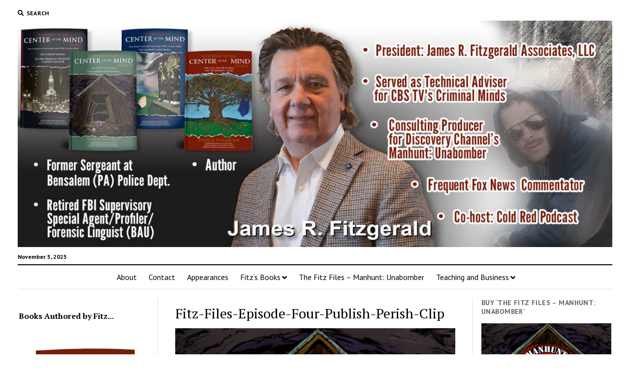

--- FILE ---
content_type: text/html; charset=UTF-8
request_url: https://www.jamesrfitzgerald.com/the-fitz-files-episode-four-teaser/fitz-files-episode-four-publish-perish-clip/
body_size: 11645
content:
<!DOCTYPE html>

<html lang="en-US">

<head>
	<meta name='robots' content='index, follow, max-image-preview:large, max-snippet:-1, max-video-preview:-1' />
	<style>img:is([sizes="auto" i], [sizes^="auto," i]) { contain-intrinsic-size: 3000px 1500px }</style>
	<meta charset="UTF-8" />
<meta name="viewport" content="width=device-width, initial-scale=1" />
<meta name="template" content="Mission News 1.55" />

	<!-- This site is optimized with the Yoast SEO plugin v26.3 - https://yoast.com/wordpress/plugins/seo/ -->
	<title>Fitz-Files-Episode-Four-Publish-Perish-Clip - James R. Fitzgerald</title>
	<link rel="canonical" href="https://www.jamesrfitzgerald.com/the-fitz-files-episode-four-teaser/fitz-files-episode-four-publish-perish-clip/" />
	<meta property="og:locale" content="en_US" />
	<meta property="og:type" content="article" />
	<meta property="og:title" content="Fitz-Files-Episode-Four-Publish-Perish-Clip - James R. Fitzgerald" />
	<meta property="og:description" content="https://www.jamesrfitzgerald.com/wp-content/uploads/2021/04/Fitz-Files-Episode-Four-Publish-Perish-Clip.mp4" />
	<meta property="og:url" content="https://www.jamesrfitzgerald.com/the-fitz-files-episode-four-teaser/fitz-files-episode-four-publish-perish-clip/" />
	<meta property="og:site_name" content="James R. Fitzgerald" />
	<script type="application/ld+json" class="yoast-schema-graph">{"@context":"https://schema.org","@graph":[{"@type":"WebPage","@id":"https://www.jamesrfitzgerald.com/the-fitz-files-episode-four-teaser/fitz-files-episode-four-publish-perish-clip/","url":"https://www.jamesrfitzgerald.com/the-fitz-files-episode-four-teaser/fitz-files-episode-four-publish-perish-clip/","name":"Fitz-Files-Episode-Four-Publish-Perish-Clip - James R. Fitzgerald","isPartOf":{"@id":"https://www.jamesrfitzgerald.com/#website"},"primaryImageOfPage":{"@id":"https://www.jamesrfitzgerald.com/the-fitz-files-episode-four-teaser/fitz-files-episode-four-publish-perish-clip/#primaryimage"},"image":{"@id":"https://www.jamesrfitzgerald.com/the-fitz-files-episode-four-teaser/fitz-files-episode-four-publish-perish-clip/#primaryimage"},"thumbnailUrl":"","datePublished":"2021-04-06T18:49:12+00:00","breadcrumb":{"@id":"https://www.jamesrfitzgerald.com/the-fitz-files-episode-four-teaser/fitz-files-episode-four-publish-perish-clip/#breadcrumb"},"inLanguage":"en-US","potentialAction":[{"@type":"ReadAction","target":["https://www.jamesrfitzgerald.com/the-fitz-files-episode-four-teaser/fitz-files-episode-four-publish-perish-clip/"]}]},{"@type":"BreadcrumbList","@id":"https://www.jamesrfitzgerald.com/the-fitz-files-episode-four-teaser/fitz-files-episode-four-publish-perish-clip/#breadcrumb","itemListElement":[{"@type":"ListItem","position":1,"name":"Home","item":"https://www.jamesrfitzgerald.com/"},{"@type":"ListItem","position":2,"name":"The Fitz Files: Episode Four Teaser","item":"https://www.jamesrfitzgerald.com/the-fitz-files-episode-four-teaser/"},{"@type":"ListItem","position":3,"name":"Fitz-Files-Episode-Four-Publish-Perish-Clip"}]},{"@type":"WebSite","@id":"https://www.jamesrfitzgerald.com/#website","url":"https://www.jamesrfitzgerald.com/","name":"James R. Fitzgerald","description":"","publisher":{"@id":"https://www.jamesrfitzgerald.com/#organization"},"potentialAction":[{"@type":"SearchAction","target":{"@type":"EntryPoint","urlTemplate":"https://www.jamesrfitzgerald.com/?s={search_term_string}"},"query-input":{"@type":"PropertyValueSpecification","valueRequired":true,"valueName":"search_term_string"}}],"inLanguage":"en-US"},{"@type":"Organization","@id":"https://www.jamesrfitzgerald.com/#organization","name":"James R. Fitzgerald","url":"https://www.jamesrfitzgerald.com/","logo":{"@type":"ImageObject","inLanguage":"en-US","@id":"https://www.jamesrfitzgerald.com/#/schema/logo/image/","url":"https://www.jamesrfitzgerald.com/wp-content/uploads/2025/07/cropped-Fitz-V2-Header.jpg","contentUrl":"https://www.jamesrfitzgerald.com/wp-content/uploads/2025/07/cropped-Fitz-V2-Header.jpg","width":1639,"height":623,"caption":"James R. Fitzgerald"},"image":{"@id":"https://www.jamesrfitzgerald.com/#/schema/logo/image/"}}]}</script>
	<!-- / Yoast SEO plugin. -->


<link rel='dns-prefetch' href='//fonts.googleapis.com' />
<link rel="alternate" type="application/rss+xml" title="James R. Fitzgerald &raquo; Feed" href="https://www.jamesrfitzgerald.com/feed/" />
<script type="text/javascript">
/* <![CDATA[ */
window._wpemojiSettings = {"baseUrl":"https:\/\/s.w.org\/images\/core\/emoji\/16.0.1\/72x72\/","ext":".png","svgUrl":"https:\/\/s.w.org\/images\/core\/emoji\/16.0.1\/svg\/","svgExt":".svg","source":{"concatemoji":"https:\/\/www.jamesrfitzgerald.com\/wp-includes\/js\/wp-emoji-release.min.js?ver=6.8.3"}};
/*! This file is auto-generated */
!function(s,n){var o,i,e;function c(e){try{var t={supportTests:e,timestamp:(new Date).valueOf()};sessionStorage.setItem(o,JSON.stringify(t))}catch(e){}}function p(e,t,n){e.clearRect(0,0,e.canvas.width,e.canvas.height),e.fillText(t,0,0);var t=new Uint32Array(e.getImageData(0,0,e.canvas.width,e.canvas.height).data),a=(e.clearRect(0,0,e.canvas.width,e.canvas.height),e.fillText(n,0,0),new Uint32Array(e.getImageData(0,0,e.canvas.width,e.canvas.height).data));return t.every(function(e,t){return e===a[t]})}function u(e,t){e.clearRect(0,0,e.canvas.width,e.canvas.height),e.fillText(t,0,0);for(var n=e.getImageData(16,16,1,1),a=0;a<n.data.length;a++)if(0!==n.data[a])return!1;return!0}function f(e,t,n,a){switch(t){case"flag":return n(e,"\ud83c\udff3\ufe0f\u200d\u26a7\ufe0f","\ud83c\udff3\ufe0f\u200b\u26a7\ufe0f")?!1:!n(e,"\ud83c\udde8\ud83c\uddf6","\ud83c\udde8\u200b\ud83c\uddf6")&&!n(e,"\ud83c\udff4\udb40\udc67\udb40\udc62\udb40\udc65\udb40\udc6e\udb40\udc67\udb40\udc7f","\ud83c\udff4\u200b\udb40\udc67\u200b\udb40\udc62\u200b\udb40\udc65\u200b\udb40\udc6e\u200b\udb40\udc67\u200b\udb40\udc7f");case"emoji":return!a(e,"\ud83e\udedf")}return!1}function g(e,t,n,a){var r="undefined"!=typeof WorkerGlobalScope&&self instanceof WorkerGlobalScope?new OffscreenCanvas(300,150):s.createElement("canvas"),o=r.getContext("2d",{willReadFrequently:!0}),i=(o.textBaseline="top",o.font="600 32px Arial",{});return e.forEach(function(e){i[e]=t(o,e,n,a)}),i}function t(e){var t=s.createElement("script");t.src=e,t.defer=!0,s.head.appendChild(t)}"undefined"!=typeof Promise&&(o="wpEmojiSettingsSupports",i=["flag","emoji"],n.supports={everything:!0,everythingExceptFlag:!0},e=new Promise(function(e){s.addEventListener("DOMContentLoaded",e,{once:!0})}),new Promise(function(t){var n=function(){try{var e=JSON.parse(sessionStorage.getItem(o));if("object"==typeof e&&"number"==typeof e.timestamp&&(new Date).valueOf()<e.timestamp+604800&&"object"==typeof e.supportTests)return e.supportTests}catch(e){}return null}();if(!n){if("undefined"!=typeof Worker&&"undefined"!=typeof OffscreenCanvas&&"undefined"!=typeof URL&&URL.createObjectURL&&"undefined"!=typeof Blob)try{var e="postMessage("+g.toString()+"("+[JSON.stringify(i),f.toString(),p.toString(),u.toString()].join(",")+"));",a=new Blob([e],{type:"text/javascript"}),r=new Worker(URL.createObjectURL(a),{name:"wpTestEmojiSupports"});return void(r.onmessage=function(e){c(n=e.data),r.terminate(),t(n)})}catch(e){}c(n=g(i,f,p,u))}t(n)}).then(function(e){for(var t in e)n.supports[t]=e[t],n.supports.everything=n.supports.everything&&n.supports[t],"flag"!==t&&(n.supports.everythingExceptFlag=n.supports.everythingExceptFlag&&n.supports[t]);n.supports.everythingExceptFlag=n.supports.everythingExceptFlag&&!n.supports.flag,n.DOMReady=!1,n.readyCallback=function(){n.DOMReady=!0}}).then(function(){return e}).then(function(){var e;n.supports.everything||(n.readyCallback(),(e=n.source||{}).concatemoji?t(e.concatemoji):e.wpemoji&&e.twemoji&&(t(e.twemoji),t(e.wpemoji)))}))}((window,document),window._wpemojiSettings);
/* ]]> */
</script>
<link rel='stylesheet' id='twb-open-sans-css' href='https://fonts.googleapis.com/css?family=Open+Sans%3A300%2C400%2C500%2C600%2C700%2C800&#038;display=swap&#038;ver=6.8.3' type='text/css' media='all' />
<link rel='stylesheet' id='twb-global-css' href='https://www.jamesrfitzgerald.com/wp-content/plugins/form-maker/booster/assets/css/global.css?ver=1.0.0' type='text/css' media='all' />
<style id='wp-emoji-styles-inline-css' type='text/css'>

	img.wp-smiley, img.emoji {
		display: inline !important;
		border: none !important;
		box-shadow: none !important;
		height: 1em !important;
		width: 1em !important;
		margin: 0 0.07em !important;
		vertical-align: -0.1em !important;
		background: none !important;
		padding: 0 !important;
	}
</style>
<link rel='stylesheet' id='wp-block-library-css' href='https://www.jamesrfitzgerald.com/wp-includes/css/dist/block-library/style.min.css?ver=6.8.3' type='text/css' media='all' />
<style id='classic-theme-styles-inline-css' type='text/css'>
/*! This file is auto-generated */
.wp-block-button__link{color:#fff;background-color:#32373c;border-radius:9999px;box-shadow:none;text-decoration:none;padding:calc(.667em + 2px) calc(1.333em + 2px);font-size:1.125em}.wp-block-file__button{background:#32373c;color:#fff;text-decoration:none}
</style>
<style id='global-styles-inline-css' type='text/css'>
:root{--wp--preset--aspect-ratio--square: 1;--wp--preset--aspect-ratio--4-3: 4/3;--wp--preset--aspect-ratio--3-4: 3/4;--wp--preset--aspect-ratio--3-2: 3/2;--wp--preset--aspect-ratio--2-3: 2/3;--wp--preset--aspect-ratio--16-9: 16/9;--wp--preset--aspect-ratio--9-16: 9/16;--wp--preset--color--black: #000000;--wp--preset--color--cyan-bluish-gray: #abb8c3;--wp--preset--color--white: #ffffff;--wp--preset--color--pale-pink: #f78da7;--wp--preset--color--vivid-red: #cf2e2e;--wp--preset--color--luminous-vivid-orange: #ff6900;--wp--preset--color--luminous-vivid-amber: #fcb900;--wp--preset--color--light-green-cyan: #7bdcb5;--wp--preset--color--vivid-green-cyan: #00d084;--wp--preset--color--pale-cyan-blue: #8ed1fc;--wp--preset--color--vivid-cyan-blue: #0693e3;--wp--preset--color--vivid-purple: #9b51e0;--wp--preset--gradient--vivid-cyan-blue-to-vivid-purple: linear-gradient(135deg,rgba(6,147,227,1) 0%,rgb(155,81,224) 100%);--wp--preset--gradient--light-green-cyan-to-vivid-green-cyan: linear-gradient(135deg,rgb(122,220,180) 0%,rgb(0,208,130) 100%);--wp--preset--gradient--luminous-vivid-amber-to-luminous-vivid-orange: linear-gradient(135deg,rgba(252,185,0,1) 0%,rgba(255,105,0,1) 100%);--wp--preset--gradient--luminous-vivid-orange-to-vivid-red: linear-gradient(135deg,rgba(255,105,0,1) 0%,rgb(207,46,46) 100%);--wp--preset--gradient--very-light-gray-to-cyan-bluish-gray: linear-gradient(135deg,rgb(238,238,238) 0%,rgb(169,184,195) 100%);--wp--preset--gradient--cool-to-warm-spectrum: linear-gradient(135deg,rgb(74,234,220) 0%,rgb(151,120,209) 20%,rgb(207,42,186) 40%,rgb(238,44,130) 60%,rgb(251,105,98) 80%,rgb(254,248,76) 100%);--wp--preset--gradient--blush-light-purple: linear-gradient(135deg,rgb(255,206,236) 0%,rgb(152,150,240) 100%);--wp--preset--gradient--blush-bordeaux: linear-gradient(135deg,rgb(254,205,165) 0%,rgb(254,45,45) 50%,rgb(107,0,62) 100%);--wp--preset--gradient--luminous-dusk: linear-gradient(135deg,rgb(255,203,112) 0%,rgb(199,81,192) 50%,rgb(65,88,208) 100%);--wp--preset--gradient--pale-ocean: linear-gradient(135deg,rgb(255,245,203) 0%,rgb(182,227,212) 50%,rgb(51,167,181) 100%);--wp--preset--gradient--electric-grass: linear-gradient(135deg,rgb(202,248,128) 0%,rgb(113,206,126) 100%);--wp--preset--gradient--midnight: linear-gradient(135deg,rgb(2,3,129) 0%,rgb(40,116,252) 100%);--wp--preset--font-size--small: 12px;--wp--preset--font-size--medium: 20px;--wp--preset--font-size--large: 21px;--wp--preset--font-size--x-large: 42px;--wp--preset--font-size--regular: 16px;--wp--preset--font-size--larger: 28px;--wp--preset--spacing--20: 0.44rem;--wp--preset--spacing--30: 0.67rem;--wp--preset--spacing--40: 1rem;--wp--preset--spacing--50: 1.5rem;--wp--preset--spacing--60: 2.25rem;--wp--preset--spacing--70: 3.38rem;--wp--preset--spacing--80: 5.06rem;--wp--preset--shadow--natural: 6px 6px 9px rgba(0, 0, 0, 0.2);--wp--preset--shadow--deep: 12px 12px 50px rgba(0, 0, 0, 0.4);--wp--preset--shadow--sharp: 6px 6px 0px rgba(0, 0, 0, 0.2);--wp--preset--shadow--outlined: 6px 6px 0px -3px rgba(255, 255, 255, 1), 6px 6px rgba(0, 0, 0, 1);--wp--preset--shadow--crisp: 6px 6px 0px rgba(0, 0, 0, 1);}:where(.is-layout-flex){gap: 0.5em;}:where(.is-layout-grid){gap: 0.5em;}body .is-layout-flex{display: flex;}.is-layout-flex{flex-wrap: wrap;align-items: center;}.is-layout-flex > :is(*, div){margin: 0;}body .is-layout-grid{display: grid;}.is-layout-grid > :is(*, div){margin: 0;}:where(.wp-block-columns.is-layout-flex){gap: 2em;}:where(.wp-block-columns.is-layout-grid){gap: 2em;}:where(.wp-block-post-template.is-layout-flex){gap: 1.25em;}:where(.wp-block-post-template.is-layout-grid){gap: 1.25em;}.has-black-color{color: var(--wp--preset--color--black) !important;}.has-cyan-bluish-gray-color{color: var(--wp--preset--color--cyan-bluish-gray) !important;}.has-white-color{color: var(--wp--preset--color--white) !important;}.has-pale-pink-color{color: var(--wp--preset--color--pale-pink) !important;}.has-vivid-red-color{color: var(--wp--preset--color--vivid-red) !important;}.has-luminous-vivid-orange-color{color: var(--wp--preset--color--luminous-vivid-orange) !important;}.has-luminous-vivid-amber-color{color: var(--wp--preset--color--luminous-vivid-amber) !important;}.has-light-green-cyan-color{color: var(--wp--preset--color--light-green-cyan) !important;}.has-vivid-green-cyan-color{color: var(--wp--preset--color--vivid-green-cyan) !important;}.has-pale-cyan-blue-color{color: var(--wp--preset--color--pale-cyan-blue) !important;}.has-vivid-cyan-blue-color{color: var(--wp--preset--color--vivid-cyan-blue) !important;}.has-vivid-purple-color{color: var(--wp--preset--color--vivid-purple) !important;}.has-black-background-color{background-color: var(--wp--preset--color--black) !important;}.has-cyan-bluish-gray-background-color{background-color: var(--wp--preset--color--cyan-bluish-gray) !important;}.has-white-background-color{background-color: var(--wp--preset--color--white) !important;}.has-pale-pink-background-color{background-color: var(--wp--preset--color--pale-pink) !important;}.has-vivid-red-background-color{background-color: var(--wp--preset--color--vivid-red) !important;}.has-luminous-vivid-orange-background-color{background-color: var(--wp--preset--color--luminous-vivid-orange) !important;}.has-luminous-vivid-amber-background-color{background-color: var(--wp--preset--color--luminous-vivid-amber) !important;}.has-light-green-cyan-background-color{background-color: var(--wp--preset--color--light-green-cyan) !important;}.has-vivid-green-cyan-background-color{background-color: var(--wp--preset--color--vivid-green-cyan) !important;}.has-pale-cyan-blue-background-color{background-color: var(--wp--preset--color--pale-cyan-blue) !important;}.has-vivid-cyan-blue-background-color{background-color: var(--wp--preset--color--vivid-cyan-blue) !important;}.has-vivid-purple-background-color{background-color: var(--wp--preset--color--vivid-purple) !important;}.has-black-border-color{border-color: var(--wp--preset--color--black) !important;}.has-cyan-bluish-gray-border-color{border-color: var(--wp--preset--color--cyan-bluish-gray) !important;}.has-white-border-color{border-color: var(--wp--preset--color--white) !important;}.has-pale-pink-border-color{border-color: var(--wp--preset--color--pale-pink) !important;}.has-vivid-red-border-color{border-color: var(--wp--preset--color--vivid-red) !important;}.has-luminous-vivid-orange-border-color{border-color: var(--wp--preset--color--luminous-vivid-orange) !important;}.has-luminous-vivid-amber-border-color{border-color: var(--wp--preset--color--luminous-vivid-amber) !important;}.has-light-green-cyan-border-color{border-color: var(--wp--preset--color--light-green-cyan) !important;}.has-vivid-green-cyan-border-color{border-color: var(--wp--preset--color--vivid-green-cyan) !important;}.has-pale-cyan-blue-border-color{border-color: var(--wp--preset--color--pale-cyan-blue) !important;}.has-vivid-cyan-blue-border-color{border-color: var(--wp--preset--color--vivid-cyan-blue) !important;}.has-vivid-purple-border-color{border-color: var(--wp--preset--color--vivid-purple) !important;}.has-vivid-cyan-blue-to-vivid-purple-gradient-background{background: var(--wp--preset--gradient--vivid-cyan-blue-to-vivid-purple) !important;}.has-light-green-cyan-to-vivid-green-cyan-gradient-background{background: var(--wp--preset--gradient--light-green-cyan-to-vivid-green-cyan) !important;}.has-luminous-vivid-amber-to-luminous-vivid-orange-gradient-background{background: var(--wp--preset--gradient--luminous-vivid-amber-to-luminous-vivid-orange) !important;}.has-luminous-vivid-orange-to-vivid-red-gradient-background{background: var(--wp--preset--gradient--luminous-vivid-orange-to-vivid-red) !important;}.has-very-light-gray-to-cyan-bluish-gray-gradient-background{background: var(--wp--preset--gradient--very-light-gray-to-cyan-bluish-gray) !important;}.has-cool-to-warm-spectrum-gradient-background{background: var(--wp--preset--gradient--cool-to-warm-spectrum) !important;}.has-blush-light-purple-gradient-background{background: var(--wp--preset--gradient--blush-light-purple) !important;}.has-blush-bordeaux-gradient-background{background: var(--wp--preset--gradient--blush-bordeaux) !important;}.has-luminous-dusk-gradient-background{background: var(--wp--preset--gradient--luminous-dusk) !important;}.has-pale-ocean-gradient-background{background: var(--wp--preset--gradient--pale-ocean) !important;}.has-electric-grass-gradient-background{background: var(--wp--preset--gradient--electric-grass) !important;}.has-midnight-gradient-background{background: var(--wp--preset--gradient--midnight) !important;}.has-small-font-size{font-size: var(--wp--preset--font-size--small) !important;}.has-medium-font-size{font-size: var(--wp--preset--font-size--medium) !important;}.has-large-font-size{font-size: var(--wp--preset--font-size--large) !important;}.has-x-large-font-size{font-size: var(--wp--preset--font-size--x-large) !important;}
:where(.wp-block-post-template.is-layout-flex){gap: 1.25em;}:where(.wp-block-post-template.is-layout-grid){gap: 1.25em;}
:where(.wp-block-columns.is-layout-flex){gap: 2em;}:where(.wp-block-columns.is-layout-grid){gap: 2em;}
:root :where(.wp-block-pullquote){font-size: 1.5em;line-height: 1.6;}
</style>
<link rel='stylesheet' id='ct-mission-news-google-fonts-css' href='//fonts.googleapis.com/css?family=Abril+Fatface%7CPT+Sans%3A400%2C700%7CPT+Serif%3A400%2C400i%2C700%2C700i&#038;subset=latin%2Clatin-ext&#038;display=swap&#038;ver=6.8.3' type='text/css' media='all' />
<link rel='stylesheet' id='ct-mission-news-font-awesome-css' href='https://www.jamesrfitzgerald.com/wp-content/themes/mission-news/assets/font-awesome/css/all.min.css?ver=6.8.3' type='text/css' media='all' />
<link rel='stylesheet' id='ct-mission-news-style-css' href='https://www.jamesrfitzgerald.com/wp-content/themes/mission-news/style.css?ver=6.8.3' type='text/css' media='all' />
<link rel='stylesheet' id='mediaelement-css' href='https://www.jamesrfitzgerald.com/wp-includes/js/mediaelement/mediaelementplayer-legacy.min.css?ver=4.2.17' type='text/css' media='all' />
<link rel='stylesheet' id='wp-mediaelement-css' href='https://www.jamesrfitzgerald.com/wp-includes/js/mediaelement/wp-mediaelement.min.css?ver=6.8.3' type='text/css' media='all' />
<script type="text/javascript" src="https://www.jamesrfitzgerald.com/wp-includes/js/jquery/jquery.min.js?ver=3.7.1" id="jquery-core-js"></script>
<script type="text/javascript" src="https://www.jamesrfitzgerald.com/wp-includes/js/jquery/jquery-migrate.min.js?ver=3.4.1" id="jquery-migrate-js"></script>
<script type="text/javascript" src="https://www.jamesrfitzgerald.com/wp-content/plugins/form-maker/booster/assets/js/circle-progress.js?ver=1.2.2" id="twb-circle-js"></script>
<script type="text/javascript" id="twb-global-js-extra">
/* <![CDATA[ */
var twb = {"nonce":"5138bd49ca","ajax_url":"https:\/\/www.jamesrfitzgerald.com\/wp-admin\/admin-ajax.php","plugin_url":"https:\/\/www.jamesrfitzgerald.com\/wp-content\/plugins\/form-maker\/booster","href":"https:\/\/www.jamesrfitzgerald.com\/wp-admin\/admin.php?page=twb_form-maker"};
var twb = {"nonce":"5138bd49ca","ajax_url":"https:\/\/www.jamesrfitzgerald.com\/wp-admin\/admin-ajax.php","plugin_url":"https:\/\/www.jamesrfitzgerald.com\/wp-content\/plugins\/form-maker\/booster","href":"https:\/\/www.jamesrfitzgerald.com\/wp-admin\/admin.php?page=twb_form-maker"};
/* ]]> */
</script>
<script type="text/javascript" src="https://www.jamesrfitzgerald.com/wp-content/plugins/form-maker/booster/assets/js/global.js?ver=1.0.0" id="twb-global-js"></script>
<link rel="https://api.w.org/" href="https://www.jamesrfitzgerald.com/wp-json/" /><link rel="alternate" title="JSON" type="application/json" href="https://www.jamesrfitzgerald.com/wp-json/wp/v2/media/724" /><link rel="EditURI" type="application/rsd+xml" title="RSD" href="https://www.jamesrfitzgerald.com/xmlrpc.php?rsd" />
<link rel='shortlink' href='https://www.jamesrfitzgerald.com/?p=724' />
<link rel="alternate" title="oEmbed (JSON)" type="application/json+oembed" href="https://www.jamesrfitzgerald.com/wp-json/oembed/1.0/embed?url=https%3A%2F%2Fwww.jamesrfitzgerald.com%2Fthe-fitz-files-episode-four-teaser%2Ffitz-files-episode-four-publish-perish-clip%2F" />
<link rel="alternate" title="oEmbed (XML)" type="text/xml+oembed" href="https://www.jamesrfitzgerald.com/wp-json/oembed/1.0/embed?url=https%3A%2F%2Fwww.jamesrfitzgerald.com%2Fthe-fitz-files-episode-four-teaser%2Ffitz-files-episode-four-publish-perish-clip%2F&#038;format=xml" />

<style type="text/css"></style>
<style>
.synved-social-resolution-single {
display: inline-block;
}
.synved-social-resolution-normal {
display: inline-block;
}
.synved-social-resolution-hidef {
display: none;
}

@media only screen and (min--moz-device-pixel-ratio: 2),
only screen and (-o-min-device-pixel-ratio: 2/1),
only screen and (-webkit-min-device-pixel-ratio: 2),
only screen and (min-device-pixel-ratio: 2),
only screen and (min-resolution: 2dppx),
only screen and (min-resolution: 192dpi) {
	.synved-social-resolution-normal {
	display: none;
	}
	.synved-social-resolution-hidef {
	display: inline-block;
	}
}
</style><link rel="icon" href="https://www.jamesrfitzgerald.com/wp-content/uploads/2020/04/cropped-JDP_5372-1-32x32.jpg" sizes="32x32" />
<link rel="icon" href="https://www.jamesrfitzgerald.com/wp-content/uploads/2020/04/cropped-JDP_5372-1-192x192.jpg" sizes="192x192" />
<link rel="apple-touch-icon" href="https://www.jamesrfitzgerald.com/wp-content/uploads/2020/04/cropped-JDP_5372-1-180x180.jpg" />
<meta name="msapplication-TileImage" content="https://www.jamesrfitzgerald.com/wp-content/uploads/2020/04/cropped-JDP_5372-1-270x270.jpg" />
</head>

<body id="mission-news" class="attachment wp-singular attachment-template-default single single-attachment postid-724 attachmentid-724 attachment-mp4 wp-custom-logo wp-theme-mission-news">
<a class="skip-content" href="#main">Press &quot;Enter&quot; to skip to content</a>
<div id="overflow-container" class="overflow-container">
	<div id="max-width" class="max-width">
							<header class="site-header" id="site-header" role="banner">
				<div class="top-nav">
					<button id="search-toggle" class="search-toggle"><i class="fas fa-search"></i><span>Search</span></button>
<div id="search-form-popup" class="search-form-popup">
	<div class="inner">
		<div class="title">Search James R. Fitzgerald</div>
		<div class='search-form-container'>
    <form role="search" method="get" class="search-form" action="https://www.jamesrfitzgerald.com">
        <input id="search-field" type="search" class="search-field" value="" name="s"
               title="Search" placeholder=" Search for..." />
        <input type="submit" class="search-submit" value='Search'/>
    </form>
</div>		<a id="close-search" class="close" href="#"><svg xmlns="http://www.w3.org/2000/svg" width="20" height="20" viewBox="0 0 20 20" version="1.1"><g stroke="none" stroke-width="1" fill="none" fill-rule="evenodd"><g transform="translate(-17.000000, -12.000000)" fill="#000000"><g transform="translate(17.000000, 12.000000)"><rect transform="translate(10.000000, 10.000000) rotate(45.000000) translate(-10.000000, -10.000000) " x="9" y="-2" width="2" height="24"/><rect transform="translate(10.000000, 10.000000) rotate(-45.000000) translate(-10.000000, -10.000000) " x="9" y="-2" width="2" height="24"/></g></g></g></svg></a>
	</div>
</div>
					<div id="menu-secondary-container" class="menu-secondary-container">
						<div id="menu-secondary" class="menu-container menu-secondary" role="navigation">
	</div>
					</div>
									</div>
				<div id="title-container" class="title-container"><div class='site-title has-date'><a href="https://www.jamesrfitzgerald.com/" class="custom-logo-link" rel="home"><img width="1639" height="623" src="https://www.jamesrfitzgerald.com/wp-content/uploads/2025/07/cropped-Fitz-V2-Header.jpg" class="custom-logo" alt="James R Fitzgerald" decoding="async" fetchpriority="high" srcset="https://www.jamesrfitzgerald.com/wp-content/uploads/2025/07/cropped-Fitz-V2-Header.jpg 1639w, https://www.jamesrfitzgerald.com/wp-content/uploads/2025/07/cropped-Fitz-V2-Header-300x114.jpg 300w, https://www.jamesrfitzgerald.com/wp-content/uploads/2025/07/cropped-Fitz-V2-Header-1024x389.jpg 1024w, https://www.jamesrfitzgerald.com/wp-content/uploads/2025/07/cropped-Fitz-V2-Header-768x292.jpg 768w, https://www.jamesrfitzgerald.com/wp-content/uploads/2025/07/cropped-Fitz-V2-Header-1536x584.jpg 1536w" sizes="(max-width: 1639px) 100vw, 1639px" /></a></div><p class="date">November 5, 2025</p>				</div>
				<button id="toggle-navigation" class="toggle-navigation" name="toggle-navigation" aria-expanded="false">
					<span class="screen-reader-text">open menu</span>
					<svg xmlns="http://www.w3.org/2000/svg" width="24" height="18" viewBox="0 0 24 18" version="1.1"><g stroke="none" stroke-width="1" fill="none" fill-rule="evenodd"><g transform="translate(-272.000000, -21.000000)" fill="#000000"><g transform="translate(266.000000, 12.000000)"><g transform="translate(6.000000, 9.000000)"><rect class="top-bar" x="0" y="0" width="24" height="2"/><rect class="middle-bar" x="0" y="8" width="24" height="2"/><rect class="bottom-bar" x="0" y="16" width="24" height="2"/></g></g></g></g></svg>				</button>
				<div id="menu-primary-container" class="menu-primary-container tier-1">
					<div class="dropdown-navigation"><a id="back-button" class="back-button" href="#"><i class="fas fa-angle-left"></i> Back</a><span class="label"></span></div>
<div id="menu-primary" class="menu-container menu-primary" role="navigation">
    <nav class="menu"><ul id="menu-primary-items" class="menu-primary-items"><li id="menu-item-516" class="menu-item menu-item-type-post_type menu-item-object-page menu-item-home menu-item-516"><a href="https://www.jamesrfitzgerald.com/">About</a></li>
<li id="menu-item-517" class="menu-item menu-item-type-post_type menu-item-object-page menu-item-517"><a href="https://www.jamesrfitzgerald.com/sample-page/contact-james-r-fitzgerald/">Contact</a></li>
<li id="menu-item-518" class="menu-item menu-item-type-post_type menu-item-object-page menu-item-518"><a href="https://www.jamesrfitzgerald.com/appearances/">Appearances</a></li>
<li id="menu-item-1005" class="menu-item menu-item-type-post_type menu-item-object-page menu-item-has-children menu-item-1005"><a href="https://www.jamesrfitzgerald.com/books/">Fitz’s Books</a><button class="toggle-dropdown" aria-expanded="false" name="toggle-dropdown"><span class="screen-reader-text">open menu</span><i class="fas fa-angle-right"></i></button>
<ul class="sub-menu">
	<li id="menu-item-1008" class="menu-item menu-item-type-post_type menu-item-object-page menu-item-1008"><a href="https://www.jamesrfitzgerald.com/books/a-journey-to-the-center-of-the-mind-book-i/">A Journey to the Center of the Mind – Book I</a></li>
	<li id="menu-item-1007" class="menu-item menu-item-type-post_type menu-item-object-page menu-item-has-children menu-item-1007"><a href="https://www.jamesrfitzgerald.com/books/journey-center-mind-book-ii/">A Journey to the Center of the Mind – Book II</a><button class="toggle-dropdown" aria-expanded="false" name="toggle-dropdown"><span class="screen-reader-text">open menu</span><i class="fas fa-angle-right"></i></button>
	<ul class="sub-menu">
		<li id="menu-item-1015" class="menu-item menu-item-type-post_type menu-item-object-post menu-item-1015"><a href="https://www.jamesrfitzgerald.com/journey-to-the-center-of-the-mind-book-ii-bonus-chapter-1a/">Journey to the Center of the Mind – Book II – Bonus Chapter 1A</a></li>
		<li id="menu-item-1016" class="menu-item menu-item-type-post_type menu-item-object-post menu-item-1016"><a href="https://www.jamesrfitzgerald.com/jcm-bonus-chapter-3a/">Journey to the Center of the Mind – Book II – Bonus Chapter 3A</a></li>
		<li id="menu-item-1017" class="menu-item menu-item-type-post_type menu-item-object-post menu-item-1017"><a href="https://www.jamesrfitzgerald.com/journey-to-the-center-of-the-mind-book-ii-bonus-chapter-3b/">Journey to the Center of the Mind – Book II – Bonus Chapter 3B</a></li>
		<li id="menu-item-1018" class="menu-item menu-item-type-post_type menu-item-object-post menu-item-1018"><a href="https://www.jamesrfitzgerald.com/journey-to-the-center-of-the-mind-book-ii-bonus-chapter-5a/">Journey to the Center of the Mind – Book II – Bonus Chapter 5A</a></li>
		<li id="menu-item-1019" class="menu-item menu-item-type-post_type menu-item-object-post menu-item-1019"><a href="https://www.jamesrfitzgerald.com/journey-to-the-center-of-the-mind-book-ii-bonus-chapter-6a/">Journey to the Center of the Mind – Book II – Bonus Chapter 6A</a></li>
		<li id="menu-item-1020" class="menu-item menu-item-type-post_type menu-item-object-post menu-item-1020"><a href="https://www.jamesrfitzgerald.com/journey-to-the-center-of-the-mind-book-ii-bonus-chapter-10a/">Journey to the Center of the Mind – Book II – Bonus Chapter 10A</a></li>
	</ul>
</li>
	<li id="menu-item-1006" class="menu-item menu-item-type-post_type menu-item-object-page menu-item-has-children menu-item-1006"><a href="https://www.jamesrfitzgerald.com/books/journey-center-mind-book-iii/">A Journey to the Center of the Mind – Book III</a><button class="toggle-dropdown" aria-expanded="false" name="toggle-dropdown"><span class="screen-reader-text">open menu</span><i class="fas fa-angle-right"></i></button>
	<ul class="sub-menu">
		<li id="menu-item-1022" class="menu-item menu-item-type-post_type menu-item-object-post menu-item-1022"><a href="https://www.jamesrfitzgerald.com/bonus-chapter-20a-the-list/">Bonus Chapter 20A – The List</a></li>
		<li id="menu-item-1021" class="menu-item menu-item-type-post_type menu-item-object-post menu-item-1021"><a href="https://www.jamesrfitzgerald.com/bonus-chapter-20b/">Bonus Chapter 20B – The Making of Manhunt: Unabomber, and the “Unmaking” of a Few Retired FBI Agents</a></li>
	</ul>
</li>
	<li id="menu-item-1012" class="menu-item menu-item-type-post_type menu-item-object-page menu-item-has-children menu-item-1012"><a href="https://www.jamesrfitzgerald.com/books/a-journey-to-the-center-of-the-mind-book-iv/">A Journey to the Center of the Mind – Book IV</a><button class="toggle-dropdown" aria-expanded="false" name="toggle-dropdown"><span class="screen-reader-text">open menu</span><i class="fas fa-angle-right"></i></button>
	<ul class="sub-menu">
		<li id="menu-item-1014" class="menu-item menu-item-type-post_type menu-item-object-page menu-item-1014"><a href="https://www.jamesrfitzgerald.com/books/a-journey-to-the-center-of-the-mind-book-iv/jcm-iv-table-of-contents/">JCM IV – Table of Contents</a></li>
		<li id="menu-item-1013" class="menu-item menu-item-type-post_type menu-item-object-page menu-item-1013"><a href="https://www.jamesrfitzgerald.com/jcm-iv-prologue/">JCM IV – Prologue</a></li>
		<li id="menu-item-1083" class="menu-item menu-item-type-post_type menu-item-object-post menu-item-1083"><a href="https://www.jamesrfitzgerald.com/jcm-book-iv-about-the-cover/">JCM IV: About the Cover</a></li>
		<li id="menu-item-1029" class="menu-item menu-item-type-post_type menu-item-object-post menu-item-1029"><a href="https://www.jamesrfitzgerald.com/book-iv-teaser-chapter-1-beginnings/">Book IV Teaser – Chapter 1 ‘Beginnings’</a></li>
		<li id="menu-item-1043" class="menu-item menu-item-type-post_type menu-item-object-post menu-item-1043"><a href="https://www.jamesrfitzgerald.com/book-iv-teaser-chapter-1-army-of-god-letter/">Book IV Teaser – Chapter 1 Army of God Letter</a></li>
		<li id="menu-item-1057" class="menu-item menu-item-type-post_type menu-item-object-post menu-item-1057"><a href="https://www.jamesrfitzgerald.com/book-iv-updates-and-corrections-chapter-8/">Book IV Updates and Corrections – Chapter 8</a></li>
		<li id="menu-item-1042" class="menu-item menu-item-type-post_type menu-item-object-post menu-item-1042"><a href="https://www.jamesrfitzgerald.com/book-iv-teaser-dc-sniper-files/">Book IV Teaser – Chapter 14 DC Sniper Files</a></li>
		<li id="menu-item-1053" class="menu-item menu-item-type-post_type menu-item-object-post menu-item-1053"><a href="https://www.jamesrfitzgerald.com/book-iv-teaser-pa-v-illes/">Book IV Teaser – Chapter 16 PA v Illes</a></li>
		<li id="menu-item-1063" class="menu-item menu-item-type-post_type menu-item-object-post menu-item-1063"><a href="https://www.jamesrfitzgerald.com/book-iv-teaser-chapter-21-the-stokes-letter/">Book IV Teaser – Chapter 21 The Stokes Letter</a></li>
	</ul>
</li>
</ul>
</li>
<li id="menu-item-678" class="menu-item menu-item-type-post_type menu-item-object-page menu-item-678"><a href="https://www.jamesrfitzgerald.com/the-fitz-files-manhunt-unabomber/">The Fitz Files – Manhunt: Unabomber</a></li>
<li id="menu-item-679" class="menu-item menu-item-type-taxonomy menu-item-object-category menu-item-has-children menu-item-679"><a href="https://www.jamesrfitzgerald.com/category/teaching-and-business/">Teaching and Business</a><button class="toggle-dropdown" aria-expanded="false" name="toggle-dropdown"><span class="screen-reader-text">open menu</span><i class="fas fa-angle-right"></i></button>
<ul class="sub-menu">
	<li id="menu-item-577" class="menu-item menu-item-type-custom menu-item-object-custom menu-item-577"><a href="https://www.calu.edu/community/institutes/forensics/professional-development-training/courses/form.aspx">M.A. in Criminal Justice Studies: Forensic Liguistics</a></li>
	<li id="menu-item-578" class="menu-item menu-item-type-custom menu-item-object-custom menu-item-578"><a href="https://www.calu.edu/community/institutes/forensics/">Professional Forensic Linguistics Training</a></li>
</ul>
</li>
</ul></nav></div>
				</div>
			</header>
								<div class="content-container">
						<div class="layout-container">
				    <aside class="sidebar sidebar-left" id="sidebar-left" role="complementary">
        <div class="inner">
            <section id="block-3" class="widget widget_block widget_text">
<p><strong>Books Authored by Fitz...</strong></p>
</section><section id="block-2" class="widget widget_block widget_media_image"><div class="wp-block-image">
<figure class="aligncenter size-full"><a href="https://www.jamesrfitzgerald.com/books/a-journey-to-the-center-of-the-mind-book-iv/"><img decoding="async" width="436" height="530" src="https://www.jamesrfitzgerald.com/wp-content/uploads/2025/07/BooklV_small.png" alt="BooklV_small" class="wp-image-1028" srcset="https://www.jamesrfitzgerald.com/wp-content/uploads/2025/07/BooklV_small.png 436w, https://www.jamesrfitzgerald.com/wp-content/uploads/2025/07/BooklV_small-247x300.png 247w" sizes="(max-width: 436px) 100vw, 436px" /></a></figure></div></section><section id="block-4" class="widget widget_block widget_text">
<p><strong><em>A Journey to the Center of the Mind - Book IV</em></strong></p>
</section><section id="ct_mission_news_post_list-1" class="widget widget_ct_mission_news_post_list"><div class="style-1"><ul><li class="post-item has-image"><div class="top"><div class="featured-image"><a href="https://www.jamesrfitzgerald.com/a-journey-to-the-center-of-the-mind-book-iii/">A Journey to the Center of the Mind &#8211; Book III<img width="247" height="300" src="https://www.jamesrfitzgerald.com/wp-content/uploads/2020/04/Booklll_-247x300.png" class="attachment-medium size-medium wp-post-image" alt="Journey to the Center of the Mind Book III" decoding="async" srcset="https://www.jamesrfitzgerald.com/wp-content/uploads/2020/04/Booklll_-247x300.png 247w, https://www.jamesrfitzgerald.com/wp-content/uploads/2020/04/Booklll_-260x315.png 260w, https://www.jamesrfitzgerald.com/wp-content/uploads/2020/04/Booklll_-140x170.png 140w, https://www.jamesrfitzgerald.com/wp-content/uploads/2020/04/Booklll_.png 436w" sizes="(max-width: 247px) 100vw, 247px" /></a></div><div class="top-inner"><a href="https://www.jamesrfitzgerald.com/a-journey-to-the-center-of-the-mind-book-iii/" class="title">A Journey to the Center of the Mind &#8211; Book III</a></div></div></li></ul></div></section><section id="ct_mission_news_post_list-4" class="widget widget_ct_mission_news_post_list"><div class="style-1"><ul><li class="post-item has-image"><div class="top"><div class="featured-image"><a href="https://www.jamesrfitzgerald.com/a-journey-to-the-center-of-the-mind-book-ii/">A Journey to the Center of the Mind &#8211; Book II<img width="247" height="300" src="https://www.jamesrfitzgerald.com/wp-content/uploads/2020/04/Bookll_-247x300.png" class="attachment-medium size-medium wp-post-image" alt="Journey to the Center of the Mind Book II" decoding="async" srcset="https://www.jamesrfitzgerald.com/wp-content/uploads/2020/04/Bookll_-247x300.png 247w, https://www.jamesrfitzgerald.com/wp-content/uploads/2020/04/Bookll_-260x315.png 260w, https://www.jamesrfitzgerald.com/wp-content/uploads/2020/04/Bookll_-140x170.png 140w, https://www.jamesrfitzgerald.com/wp-content/uploads/2020/04/Bookll_.png 436w" sizes="(max-width: 247px) 100vw, 247px" /></a></div><div class="top-inner"><a href="https://www.jamesrfitzgerald.com/a-journey-to-the-center-of-the-mind-book-ii/" class="title">A Journey to the Center of the Mind &#8211; Book II</a></div></div></li></ul></div></section><section id="ct_mission_news_post_list-5" class="widget widget_ct_mission_news_post_list"><div class="style-1"><ul><li class="post-item has-image"><div class="top"><div class="featured-image"><a href="https://www.jamesrfitzgerald.com/a-journey-to-the-center-of-the-mind-book-i/">A Journey to the Center of the Mind &#8211; Book I<img width="247" height="300" src="https://www.jamesrfitzgerald.com/wp-content/uploads/2014/08/Bookl_-247x300.png" class="attachment-medium size-medium wp-post-image" alt="Journey to the center of the mind Book 1" decoding="async" srcset="https://www.jamesrfitzgerald.com/wp-content/uploads/2014/08/Bookl_-247x300.png 247w, https://www.jamesrfitzgerald.com/wp-content/uploads/2014/08/Bookl_-260x315.png 260w, https://www.jamesrfitzgerald.com/wp-content/uploads/2014/08/Bookl_-140x170.png 140w, https://www.jamesrfitzgerald.com/wp-content/uploads/2014/08/Bookl_.png 436w" sizes="(max-width: 247px) 100vw, 247px" /></a></div><div class="top-inner"><a href="https://www.jamesrfitzgerald.com/a-journey-to-the-center-of-the-mind-book-i/" class="title">A Journey to the Center of the Mind &#8211; Book I</a></div></div></li></ul></div></section><section id="media_video-3" class="widget widget_media_video"><h2 class="widget-title">Fitz at TEDx PSU</h2><div style="width:100%;" class="wp-video"><video class="wp-video-shortcode" id="video-724-2" preload="metadata" controls="controls"><source type="video/youtube" src="https://www.youtube.com/watch?v=qn_287JXpWQ&#038;_=2" /><a href="https://www.youtube.com/watch?v=qn_287JXpWQ">https://www.youtube.com/watch?v=qn_287JXpWQ</a></video></div></section><section id="media_video-4" class="widget widget_media_video"><h2 class="widget-title">Fitz &#8211; Build Series</h2><div style="width:100%;" class="wp-video"><video class="wp-video-shortcode" id="video-724-3" preload="metadata" controls="controls"><source type="video/youtube" src="https://www.youtube.com/watch?v=BqxFzx0YjRA&#038;_=3" /><a href="https://www.youtube.com/watch?v=BqxFzx0YjRA">https://www.youtube.com/watch?v=BqxFzx0YjRA</a></video></div></section><section id="media_video-5" class="widget widget_media_video"><div style="width:100%;" class="wp-video"><video class="wp-video-shortcode" id="video-724-4" preload="metadata" controls="controls"><source type="video/youtube" src="https://www.youtube.com/watch?v=qf93KZYmO4Y&#038;t=107s&#038;_=4" /><a href="https://www.youtube.com/watch?v=qf93KZYmO4Y&#038;t=107s">https://www.youtube.com/watch?v=qf93KZYmO4Y&#038;t=107s</a></video></div></section>        </div>
    </aside>
				<section id="main" class="main" role="main">
					
<div id="loop-container" class="loop-container">
    <div class="post-724 attachment type-attachment status-inherit hentry entry">
		<article>
		<div class='post-header'>
			<h1 class='post-title'>Fitz-Files-Episode-Four-Publish-Perish-Clip</h1>
		</div>
		<div class="post-content">
			<div style="width: 720px;" class="wp-video"><video class="wp-video-shortcode" id="video-724-5" width="720" height="720" preload="metadata" controls="controls"><source type="video/mp4" src="https://www.jamesrfitzgerald.com/wp-content/uploads/2021/04/Fitz-Files-Episode-Four-Publish-Perish-Clip.mp4?_=5" /><a href="https://www.jamesrfitzgerald.com/wp-content/uploads/2021/04/Fitz-Files-Episode-Four-Publish-Perish-Clip.mp4">https://www.jamesrfitzgerald.com/wp-content/uploads/2021/04/Fitz-Files-Episode-Four-Publish-Perish-Clip.mp4</a></video></div>
			<nav class="further-reading">
	<div class="previous">
		<span></span>
	</div>
	<div class="next">
		<span></span>
	</div>
</nav>		</div>
	</article>
		</div></div>

</section> <!-- .main -->
	<aside class="sidebar sidebar-right" id="sidebar-right" role="complementary">
		<div class="inner">
			<section id="media_image-2" class="widget widget_media_image"><h2 class="widget-title">Buy &#8216;The Fitz Files &#8211; Manhunt: Unabomber&#8217;</h2><a href="https://amzn.to/3fmbpIc"><img width="300" height="300" src="https://www.jamesrfitzgerald.com/wp-content/uploads/2021/05/Fitz-Files-Audio-Book-300x300.jpg" class="image wp-image-777  attachment-medium size-medium" alt="" style="max-width: 100%; height: auto;" decoding="async" loading="lazy" srcset="https://www.jamesrfitzgerald.com/wp-content/uploads/2021/05/Fitz-Files-Audio-Book-300x300.jpg 300w, https://www.jamesrfitzgerald.com/wp-content/uploads/2021/05/Fitz-Files-Audio-Book-150x150.jpg 150w, https://www.jamesrfitzgerald.com/wp-content/uploads/2021/05/Fitz-Files-Audio-Book.jpg 500w" sizes="auto, (max-width: 300px) 100vw, 300px" /></a></section><section id="ct_mission_news_post_list-9" class="widget widget_ct_mission_news_post_list"><div class="style-1"><h2 class="widget-title">Teaching &amp; Consulting Services</h2><ul><li class="post-item has-image"><div class="top"><div class="featured-image"><a href="https://www.jamesrfitzgerald.com/james-r-fitzgerald-associates-llc/">James R. Fitzgerald Associates, LLC<img width="300" height="69" src="https://www.jamesrfitzgerald.com/wp-content/uploads/2020/04/LOGO-JRF-300x69.jpg" class="attachment-medium size-medium wp-post-image" alt="LOGO JRF" decoding="async" loading="lazy" srcset="https://www.jamesrfitzgerald.com/wp-content/uploads/2020/04/LOGO-JRF-300x69.jpg 300w, https://www.jamesrfitzgerald.com/wp-content/uploads/2020/04/LOGO-JRF-768x177.jpg 768w, https://www.jamesrfitzgerald.com/wp-content/uploads/2020/04/LOGO-JRF.jpg 869w" sizes="auto, (max-width: 300px) 100vw, 300px" /></a></div><div class="top-inner"><a href="https://www.jamesrfitzgerald.com/james-r-fitzgerald-associates-llc/" class="title">James R. Fitzgerald Associates, LLC</a></div></div><div class="bottom"><div class="excerpt">A consulting company comprising forensic linguists and behavioralists.</div></div></li><li class="post-item has-image"><div class="top"><div class="featured-image"><a href="https://www.jamesrfitzgerald.com/forensic-linguistics-5-5-hour-university-certificate-course/">Forensic Linguistics: 5.5-Hour University Certificate Course<img width="300" height="107" src="https://www.jamesrfitzgerald.com/wp-content/uploads/2020/04/Penn-West-Logo-300x107.png" class="attachment-medium size-medium wp-post-image" alt="" decoding="async" loading="lazy" srcset="https://www.jamesrfitzgerald.com/wp-content/uploads/2020/04/Penn-West-Logo-300x107.png 300w, https://www.jamesrfitzgerald.com/wp-content/uploads/2020/04/Penn-West-Logo.png 562w" sizes="auto, (max-width: 300px) 100vw, 300px" /></a></div><div class="top-inner"><a href="https://www.jamesrfitzgerald.com/forensic-linguistics-5-5-hour-university-certificate-course/" class="title">Forensic Linguistics: 5.5-Hour University Certificate Course</a></div></div><div class="bottom"><div class="excerpt">Earn a University Certificate with a 5.5-hour course in Forensic Linguistics taught by Fitz.</div></div></li></ul></div></section><section id="ct_mission_news_post_list-2" class="widget widget_ct_mission_news_post_list"><div class="style-1"><h2 class="widget-title">TV and Movies</h2><ul><li class="post-item has-image"><div class="top"><div class="featured-image"><a href="https://www.jamesrfitzgerald.com/manhunt-unabomber-on-discovery-channel/">Manhunt: Unabomber on Discovery Channel<img width="248" height="300" src="https://www.jamesrfitzgerald.com/wp-content/uploads/2020/04/Manhunt-Unabomber-1-248x300.jpeg" class="attachment-medium size-medium wp-post-image" alt="Manhunt Unabomber on Discovery Channel" decoding="async" loading="lazy" srcset="https://www.jamesrfitzgerald.com/wp-content/uploads/2020/04/Manhunt-Unabomber-1-248x300.jpeg 248w, https://www.jamesrfitzgerald.com/wp-content/uploads/2020/04/Manhunt-Unabomber-1-260x315.jpeg 260w, https://www.jamesrfitzgerald.com/wp-content/uploads/2020/04/Manhunt-Unabomber-1-140x170.jpeg 140w, https://www.jamesrfitzgerald.com/wp-content/uploads/2020/04/Manhunt-Unabomber-1.jpeg 539w" sizes="auto, (max-width: 248px) 100vw, 248px" /></a></div><div class="top-inner"><a href="https://www.jamesrfitzgerald.com/manhunt-unabomber-on-discovery-channel/" class="title">Manhunt: Unabomber on Discovery Channel</a></div></div></li></ul></div></section><section id="ct_mission_news_post_list-6" class="widget widget_ct_mission_news_post_list"><div class="style-1"><ul><li class="post-item has-image"><div class="top"><div class="featured-image"><a href="https://www.jamesrfitzgerald.com/criminal-minds/">Criminal Minds<img width="300" height="140" src="https://www.jamesrfitzgerald.com/wp-content/uploads/2014/08/Criminal-Minds-2-300x140.jpg" class="attachment-medium size-medium wp-post-image" alt="Criminal Minds" decoding="async" loading="lazy" srcset="https://www.jamesrfitzgerald.com/wp-content/uploads/2014/08/Criminal-Minds-2-300x140.jpg 300w, https://www.jamesrfitzgerald.com/wp-content/uploads/2014/08/Criminal-Minds-2-768x359.jpg 768w, https://www.jamesrfitzgerald.com/wp-content/uploads/2014/08/Criminal-Minds-2.jpg 1000w" sizes="auto, (max-width: 300px) 100vw, 300px" /></a></div><div class="top-inner"><a href="https://www.jamesrfitzgerald.com/criminal-minds/" class="title">Criminal Minds</a></div></div></li><li class="post-item has-image"><div class="top"><div class="featured-image"><a href="https://www.jamesrfitzgerald.com/killer-profile/">Killer Profile<img width="300" height="112" src="https://www.jamesrfitzgerald.com/wp-content/uploads/2014/08/image002-need-approval-300x112.jpg" class="attachment-medium size-medium wp-post-image" alt="killer profile, james r fitzgerald," decoding="async" loading="lazy" srcset="https://www.jamesrfitzgerald.com/wp-content/uploads/2014/08/image002-need-approval-300x112.jpg 300w, https://www.jamesrfitzgerald.com/wp-content/uploads/2014/08/image002-need-approval-1024x384.jpg 1024w, https://www.jamesrfitzgerald.com/wp-content/uploads/2014/08/image002-need-approval.jpg 1600w" sizes="auto, (max-width: 300px) 100vw, 300px" /></a></div><div class="top-inner"><a href="https://www.jamesrfitzgerald.com/killer-profile/" class="title">Killer Profile</a></div></div></li></ul></div></section><section id="ct_mission_news_post_list-7" class="widget widget_ct_mission_news_post_list"><div class="style-1"><h2 class="widget-title">Recent Interviews</h2><ul><li class="post-item has-image"><div class="top"><div class="featured-image"><a href="https://www.jamesrfitzgerald.com/targeted-violence-podcast-fitz-discusses-the-unabomber-case/">Targeted Violence Podcast: Fitz Discusses the Unabomber Case<img width="300" height="300" src="https://www.jamesrfitzgerald.com/wp-content/uploads/2025/10/Targeted-Violence-300x300.jpg" class="attachment-medium size-medium wp-post-image" alt="" decoding="async" loading="lazy" srcset="https://www.jamesrfitzgerald.com/wp-content/uploads/2025/10/Targeted-Violence-300x300.jpg 300w, https://www.jamesrfitzgerald.com/wp-content/uploads/2025/10/Targeted-Violence-150x150.jpg 150w, https://www.jamesrfitzgerald.com/wp-content/uploads/2025/10/Targeted-Violence.jpg 400w" sizes="auto, (max-width: 300px) 100vw, 300px" /></a></div><div class="top-inner"><a href="https://www.jamesrfitzgerald.com/targeted-violence-podcast-fitz-discusses-the-unabomber-case/" class="title">Targeted Violence Podcast: Fitz Discusses the Unabomber Case</a></div></div></li><li class="post-item has-image"><div class="top"><div class="featured-image"><a href="https://www.jamesrfitzgerald.com/10-1-2025-chicagos-morning-answer-fitz-discusses-mi-and-nc-shootings/">10.1.2025 &#8211; Chicago&#8217;s Morning Answer: Fitz Discusses MI and NC Shootings<img width="300" height="162" src="https://www.jamesrfitzgerald.com/wp-content/uploads/2025/10/Fitz-on-Morning-Answer-300x162.jpg" class="attachment-medium size-medium wp-post-image" alt="Fitz on Morning Answer" decoding="async" loading="lazy" srcset="https://www.jamesrfitzgerald.com/wp-content/uploads/2025/10/Fitz-on-Morning-Answer-300x162.jpg 300w, https://www.jamesrfitzgerald.com/wp-content/uploads/2025/10/Fitz-on-Morning-Answer-1024x554.jpg 1024w, https://www.jamesrfitzgerald.com/wp-content/uploads/2025/10/Fitz-on-Morning-Answer-768x415.jpg 768w, https://www.jamesrfitzgerald.com/wp-content/uploads/2025/10/Fitz-on-Morning-Answer.jpg 1200w" sizes="auto, (max-width: 300px) 100vw, 300px" /></a></div><div class="top-inner"><a href="https://www.jamesrfitzgerald.com/10-1-2025-chicagos-morning-answer-fitz-discusses-mi-and-nc-shootings/" class="title">10.1.2025 &#8211; Chicago&#8217;s Morning Answer: Fitz Discusses MI and NC Shootings</a></div></div></li></ul></div></section>		</div>
	</aside>
</div><!-- layout-container -->
</div><!-- content-container -->

    <footer id="site-footer" class="site-footer" role="contentinfo">
                <div class="footer-title-container">
            <div class='site-title has-date'><a href="https://www.jamesrfitzgerald.com/" class="custom-logo-link" rel="home"><img width="1639" height="623" src="https://www.jamesrfitzgerald.com/wp-content/uploads/2025/07/cropped-Fitz-V2-Header.jpg" class="custom-logo" alt="James R Fitzgerald" decoding="async" srcset="https://www.jamesrfitzgerald.com/wp-content/uploads/2025/07/cropped-Fitz-V2-Header.jpg 1639w, https://www.jamesrfitzgerald.com/wp-content/uploads/2025/07/cropped-Fitz-V2-Header-300x114.jpg 300w, https://www.jamesrfitzgerald.com/wp-content/uploads/2025/07/cropped-Fitz-V2-Header-1024x389.jpg 1024w, https://www.jamesrfitzgerald.com/wp-content/uploads/2025/07/cropped-Fitz-V2-Header-768x292.jpg 768w, https://www.jamesrfitzgerald.com/wp-content/uploads/2025/07/cropped-Fitz-V2-Header-1536x584.jpg 1536w" sizes="(max-width: 1639px) 100vw, 1639px" /></a></div>                                </div>
        <div id="menu-footer-container" class="menu-footer-container">
            <div id="menu-footer" class="menu-container menu-footer" role="navigation">
	<nav class="menu"><ul id="menu-footer-items" class="menu-footer-items"><li id="menu-item-571" class="menu-item menu-item-type-post_type menu-item-object-page menu-item-home menu-item-571"><a href="https://www.jamesrfitzgerald.com/">About</a></li>
<li id="menu-item-572" class="menu-item menu-item-type-post_type menu-item-object-page menu-item-572"><a href="https://www.jamesrfitzgerald.com/sample-page/contact-james-r-fitzgerald/">Contact James R. Fitzgerald</a></li>
<li id="menu-item-573" class="menu-item menu-item-type-post_type menu-item-object-page menu-item-573"><a href="https://www.jamesrfitzgerald.com/terms-of-service/">Terms of Service</a></li>
<li id="menu-item-574" class="menu-item menu-item-type-post_type menu-item-object-page menu-item-574"><a href="https://www.jamesrfitzgerald.com/privacy-policy/">Privacy Policy</a></li>
<li id="menu-item-576" class="menu-item menu-item-type-post_type menu-item-object-page menu-item-576"><a href="https://www.jamesrfitzgerald.com/ccpa-california-consumer-privacy-act/">CCPA – California Consumer Privacy Act</a></li>
</ul></nav></div>
        </div>
        	<aside id="site-footer-widgets" class="widget-area widget-area-site-footer active-1" role="complementary">
		<section id="text-2" class="widget widget_text">			<div class="textwidget"><p>Copyright 2025 James R. Fitzgerald  | Website by Simply the Best Writing | Header Concept by Simply the Best Writing, Design by Gary Hines Designs</p>
</div>
		</section>	</aside>
        <div class="design-credit">
            <span>
                <a href="https://www.competethemes.com/mission-news/" rel="nofollow">Mission News Theme</a> by Compete Themes.            </span>
        </div>
            </footer>
</div><!-- .max-width -->
</div><!-- .overflow-container -->


<script type="speculationrules">
{"prefetch":[{"source":"document","where":{"and":[{"href_matches":"\/*"},{"not":{"href_matches":["\/wp-*.php","\/wp-admin\/*","\/wp-content\/uploads\/*","\/wp-content\/*","\/wp-content\/plugins\/*","\/wp-content\/themes\/mission-news\/*","\/*\\?(.+)"]}},{"not":{"selector_matches":"a[rel~=\"nofollow\"]"}},{"not":{"selector_matches":".no-prefetch, .no-prefetch a"}}]},"eagerness":"conservative"}]}
</script>
<script type="text/javascript" id="ct-mission-news-js-js-extra">
/* <![CDATA[ */
var mission_news_objectL10n = {"openMenu":"open menu","closeMenu":"close menu","openChildMenu":"open dropdown menu","closeChildMenu":"close dropdown menu"};
/* ]]> */
</script>
<script type="text/javascript" src="https://www.jamesrfitzgerald.com/wp-content/themes/mission-news/js/build/production.min.js?ver=6.8.3" id="ct-mission-news-js-js"></script>
<script type="text/javascript" id="mediaelement-core-js-before">
/* <![CDATA[ */
var mejsL10n = {"language":"en","strings":{"mejs.download-file":"Download File","mejs.install-flash":"You are using a browser that does not have Flash player enabled or installed. Please turn on your Flash player plugin or download the latest version from https:\/\/get.adobe.com\/flashplayer\/","mejs.fullscreen":"Fullscreen","mejs.play":"Play","mejs.pause":"Pause","mejs.time-slider":"Time Slider","mejs.time-help-text":"Use Left\/Right Arrow keys to advance one second, Up\/Down arrows to advance ten seconds.","mejs.live-broadcast":"Live Broadcast","mejs.volume-help-text":"Use Up\/Down Arrow keys to increase or decrease volume.","mejs.unmute":"Unmute","mejs.mute":"Mute","mejs.volume-slider":"Volume Slider","mejs.video-player":"Video Player","mejs.audio-player":"Audio Player","mejs.captions-subtitles":"Captions\/Subtitles","mejs.captions-chapters":"Chapters","mejs.none":"None","mejs.afrikaans":"Afrikaans","mejs.albanian":"Albanian","mejs.arabic":"Arabic","mejs.belarusian":"Belarusian","mejs.bulgarian":"Bulgarian","mejs.catalan":"Catalan","mejs.chinese":"Chinese","mejs.chinese-simplified":"Chinese (Simplified)","mejs.chinese-traditional":"Chinese (Traditional)","mejs.croatian":"Croatian","mejs.czech":"Czech","mejs.danish":"Danish","mejs.dutch":"Dutch","mejs.english":"English","mejs.estonian":"Estonian","mejs.filipino":"Filipino","mejs.finnish":"Finnish","mejs.french":"French","mejs.galician":"Galician","mejs.german":"German","mejs.greek":"Greek","mejs.haitian-creole":"Haitian Creole","mejs.hebrew":"Hebrew","mejs.hindi":"Hindi","mejs.hungarian":"Hungarian","mejs.icelandic":"Icelandic","mejs.indonesian":"Indonesian","mejs.irish":"Irish","mejs.italian":"Italian","mejs.japanese":"Japanese","mejs.korean":"Korean","mejs.latvian":"Latvian","mejs.lithuanian":"Lithuanian","mejs.macedonian":"Macedonian","mejs.malay":"Malay","mejs.maltese":"Maltese","mejs.norwegian":"Norwegian","mejs.persian":"Persian","mejs.polish":"Polish","mejs.portuguese":"Portuguese","mejs.romanian":"Romanian","mejs.russian":"Russian","mejs.serbian":"Serbian","mejs.slovak":"Slovak","mejs.slovenian":"Slovenian","mejs.spanish":"Spanish","mejs.swahili":"Swahili","mejs.swedish":"Swedish","mejs.tagalog":"Tagalog","mejs.thai":"Thai","mejs.turkish":"Turkish","mejs.ukrainian":"Ukrainian","mejs.vietnamese":"Vietnamese","mejs.welsh":"Welsh","mejs.yiddish":"Yiddish"}};
/* ]]> */
</script>
<script type="text/javascript" src="https://www.jamesrfitzgerald.com/wp-includes/js/mediaelement/mediaelement-and-player.min.js?ver=4.2.17" id="mediaelement-core-js"></script>
<script type="text/javascript" src="https://www.jamesrfitzgerald.com/wp-includes/js/mediaelement/mediaelement-migrate.min.js?ver=6.8.3" id="mediaelement-migrate-js"></script>
<script type="text/javascript" id="mediaelement-js-extra">
/* <![CDATA[ */
var _wpmejsSettings = {"pluginPath":"\/wp-includes\/js\/mediaelement\/","classPrefix":"mejs-","stretching":"responsive","audioShortcodeLibrary":"mediaelement","videoShortcodeLibrary":"mediaelement"};
/* ]]> */
</script>
<script type="text/javascript" src="https://www.jamesrfitzgerald.com/wp-includes/js/mediaelement/wp-mediaelement.min.js?ver=6.8.3" id="wp-mediaelement-js"></script>
<script type="text/javascript" src="https://www.jamesrfitzgerald.com/wp-includes/js/mediaelement/renderers/vimeo.min.js?ver=4.2.17" id="mediaelement-vimeo-js"></script>

</body>
</html>